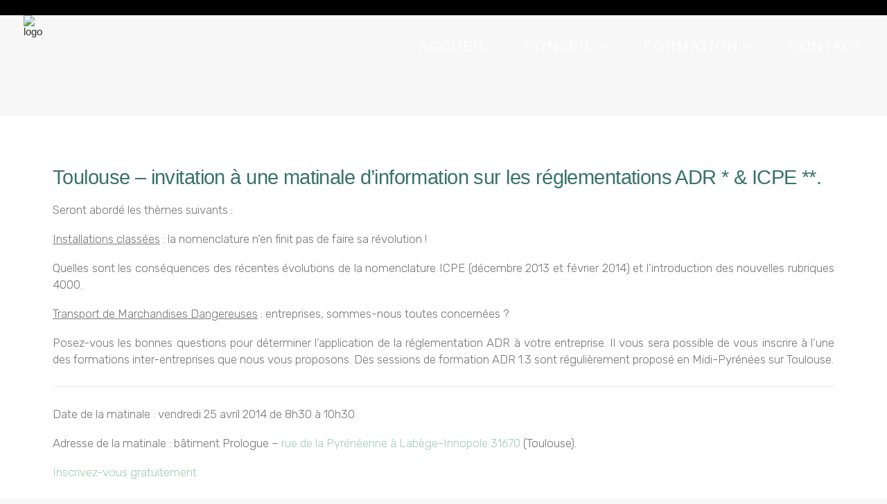

--- FILE ---
content_type: text/html; charset=utf-8
request_url: https://www.google.com/recaptcha/api2/anchor?ar=1&k=6LfH2ocUAAAAACVfnleNEVNWoKnd5QDQVQ2M1KJQ&co=aHR0cHM6Ly93d3cuc29lYy1jb25zZWlsLmZyOjQ0Mw..&hl=en&v=PoyoqOPhxBO7pBk68S4YbpHZ&size=invisible&anchor-ms=20000&execute-ms=30000&cb=8hrfn5t0ea1l
body_size: 48938
content:
<!DOCTYPE HTML><html dir="ltr" lang="en"><head><meta http-equiv="Content-Type" content="text/html; charset=UTF-8">
<meta http-equiv="X-UA-Compatible" content="IE=edge">
<title>reCAPTCHA</title>
<style type="text/css">
/* cyrillic-ext */
@font-face {
  font-family: 'Roboto';
  font-style: normal;
  font-weight: 400;
  font-stretch: 100%;
  src: url(//fonts.gstatic.com/s/roboto/v48/KFO7CnqEu92Fr1ME7kSn66aGLdTylUAMa3GUBHMdazTgWw.woff2) format('woff2');
  unicode-range: U+0460-052F, U+1C80-1C8A, U+20B4, U+2DE0-2DFF, U+A640-A69F, U+FE2E-FE2F;
}
/* cyrillic */
@font-face {
  font-family: 'Roboto';
  font-style: normal;
  font-weight: 400;
  font-stretch: 100%;
  src: url(//fonts.gstatic.com/s/roboto/v48/KFO7CnqEu92Fr1ME7kSn66aGLdTylUAMa3iUBHMdazTgWw.woff2) format('woff2');
  unicode-range: U+0301, U+0400-045F, U+0490-0491, U+04B0-04B1, U+2116;
}
/* greek-ext */
@font-face {
  font-family: 'Roboto';
  font-style: normal;
  font-weight: 400;
  font-stretch: 100%;
  src: url(//fonts.gstatic.com/s/roboto/v48/KFO7CnqEu92Fr1ME7kSn66aGLdTylUAMa3CUBHMdazTgWw.woff2) format('woff2');
  unicode-range: U+1F00-1FFF;
}
/* greek */
@font-face {
  font-family: 'Roboto';
  font-style: normal;
  font-weight: 400;
  font-stretch: 100%;
  src: url(//fonts.gstatic.com/s/roboto/v48/KFO7CnqEu92Fr1ME7kSn66aGLdTylUAMa3-UBHMdazTgWw.woff2) format('woff2');
  unicode-range: U+0370-0377, U+037A-037F, U+0384-038A, U+038C, U+038E-03A1, U+03A3-03FF;
}
/* math */
@font-face {
  font-family: 'Roboto';
  font-style: normal;
  font-weight: 400;
  font-stretch: 100%;
  src: url(//fonts.gstatic.com/s/roboto/v48/KFO7CnqEu92Fr1ME7kSn66aGLdTylUAMawCUBHMdazTgWw.woff2) format('woff2');
  unicode-range: U+0302-0303, U+0305, U+0307-0308, U+0310, U+0312, U+0315, U+031A, U+0326-0327, U+032C, U+032F-0330, U+0332-0333, U+0338, U+033A, U+0346, U+034D, U+0391-03A1, U+03A3-03A9, U+03B1-03C9, U+03D1, U+03D5-03D6, U+03F0-03F1, U+03F4-03F5, U+2016-2017, U+2034-2038, U+203C, U+2040, U+2043, U+2047, U+2050, U+2057, U+205F, U+2070-2071, U+2074-208E, U+2090-209C, U+20D0-20DC, U+20E1, U+20E5-20EF, U+2100-2112, U+2114-2115, U+2117-2121, U+2123-214F, U+2190, U+2192, U+2194-21AE, U+21B0-21E5, U+21F1-21F2, U+21F4-2211, U+2213-2214, U+2216-22FF, U+2308-230B, U+2310, U+2319, U+231C-2321, U+2336-237A, U+237C, U+2395, U+239B-23B7, U+23D0, U+23DC-23E1, U+2474-2475, U+25AF, U+25B3, U+25B7, U+25BD, U+25C1, U+25CA, U+25CC, U+25FB, U+266D-266F, U+27C0-27FF, U+2900-2AFF, U+2B0E-2B11, U+2B30-2B4C, U+2BFE, U+3030, U+FF5B, U+FF5D, U+1D400-1D7FF, U+1EE00-1EEFF;
}
/* symbols */
@font-face {
  font-family: 'Roboto';
  font-style: normal;
  font-weight: 400;
  font-stretch: 100%;
  src: url(//fonts.gstatic.com/s/roboto/v48/KFO7CnqEu92Fr1ME7kSn66aGLdTylUAMaxKUBHMdazTgWw.woff2) format('woff2');
  unicode-range: U+0001-000C, U+000E-001F, U+007F-009F, U+20DD-20E0, U+20E2-20E4, U+2150-218F, U+2190, U+2192, U+2194-2199, U+21AF, U+21E6-21F0, U+21F3, U+2218-2219, U+2299, U+22C4-22C6, U+2300-243F, U+2440-244A, U+2460-24FF, U+25A0-27BF, U+2800-28FF, U+2921-2922, U+2981, U+29BF, U+29EB, U+2B00-2BFF, U+4DC0-4DFF, U+FFF9-FFFB, U+10140-1018E, U+10190-1019C, U+101A0, U+101D0-101FD, U+102E0-102FB, U+10E60-10E7E, U+1D2C0-1D2D3, U+1D2E0-1D37F, U+1F000-1F0FF, U+1F100-1F1AD, U+1F1E6-1F1FF, U+1F30D-1F30F, U+1F315, U+1F31C, U+1F31E, U+1F320-1F32C, U+1F336, U+1F378, U+1F37D, U+1F382, U+1F393-1F39F, U+1F3A7-1F3A8, U+1F3AC-1F3AF, U+1F3C2, U+1F3C4-1F3C6, U+1F3CA-1F3CE, U+1F3D4-1F3E0, U+1F3ED, U+1F3F1-1F3F3, U+1F3F5-1F3F7, U+1F408, U+1F415, U+1F41F, U+1F426, U+1F43F, U+1F441-1F442, U+1F444, U+1F446-1F449, U+1F44C-1F44E, U+1F453, U+1F46A, U+1F47D, U+1F4A3, U+1F4B0, U+1F4B3, U+1F4B9, U+1F4BB, U+1F4BF, U+1F4C8-1F4CB, U+1F4D6, U+1F4DA, U+1F4DF, U+1F4E3-1F4E6, U+1F4EA-1F4ED, U+1F4F7, U+1F4F9-1F4FB, U+1F4FD-1F4FE, U+1F503, U+1F507-1F50B, U+1F50D, U+1F512-1F513, U+1F53E-1F54A, U+1F54F-1F5FA, U+1F610, U+1F650-1F67F, U+1F687, U+1F68D, U+1F691, U+1F694, U+1F698, U+1F6AD, U+1F6B2, U+1F6B9-1F6BA, U+1F6BC, U+1F6C6-1F6CF, U+1F6D3-1F6D7, U+1F6E0-1F6EA, U+1F6F0-1F6F3, U+1F6F7-1F6FC, U+1F700-1F7FF, U+1F800-1F80B, U+1F810-1F847, U+1F850-1F859, U+1F860-1F887, U+1F890-1F8AD, U+1F8B0-1F8BB, U+1F8C0-1F8C1, U+1F900-1F90B, U+1F93B, U+1F946, U+1F984, U+1F996, U+1F9E9, U+1FA00-1FA6F, U+1FA70-1FA7C, U+1FA80-1FA89, U+1FA8F-1FAC6, U+1FACE-1FADC, U+1FADF-1FAE9, U+1FAF0-1FAF8, U+1FB00-1FBFF;
}
/* vietnamese */
@font-face {
  font-family: 'Roboto';
  font-style: normal;
  font-weight: 400;
  font-stretch: 100%;
  src: url(//fonts.gstatic.com/s/roboto/v48/KFO7CnqEu92Fr1ME7kSn66aGLdTylUAMa3OUBHMdazTgWw.woff2) format('woff2');
  unicode-range: U+0102-0103, U+0110-0111, U+0128-0129, U+0168-0169, U+01A0-01A1, U+01AF-01B0, U+0300-0301, U+0303-0304, U+0308-0309, U+0323, U+0329, U+1EA0-1EF9, U+20AB;
}
/* latin-ext */
@font-face {
  font-family: 'Roboto';
  font-style: normal;
  font-weight: 400;
  font-stretch: 100%;
  src: url(//fonts.gstatic.com/s/roboto/v48/KFO7CnqEu92Fr1ME7kSn66aGLdTylUAMa3KUBHMdazTgWw.woff2) format('woff2');
  unicode-range: U+0100-02BA, U+02BD-02C5, U+02C7-02CC, U+02CE-02D7, U+02DD-02FF, U+0304, U+0308, U+0329, U+1D00-1DBF, U+1E00-1E9F, U+1EF2-1EFF, U+2020, U+20A0-20AB, U+20AD-20C0, U+2113, U+2C60-2C7F, U+A720-A7FF;
}
/* latin */
@font-face {
  font-family: 'Roboto';
  font-style: normal;
  font-weight: 400;
  font-stretch: 100%;
  src: url(//fonts.gstatic.com/s/roboto/v48/KFO7CnqEu92Fr1ME7kSn66aGLdTylUAMa3yUBHMdazQ.woff2) format('woff2');
  unicode-range: U+0000-00FF, U+0131, U+0152-0153, U+02BB-02BC, U+02C6, U+02DA, U+02DC, U+0304, U+0308, U+0329, U+2000-206F, U+20AC, U+2122, U+2191, U+2193, U+2212, U+2215, U+FEFF, U+FFFD;
}
/* cyrillic-ext */
@font-face {
  font-family: 'Roboto';
  font-style: normal;
  font-weight: 500;
  font-stretch: 100%;
  src: url(//fonts.gstatic.com/s/roboto/v48/KFO7CnqEu92Fr1ME7kSn66aGLdTylUAMa3GUBHMdazTgWw.woff2) format('woff2');
  unicode-range: U+0460-052F, U+1C80-1C8A, U+20B4, U+2DE0-2DFF, U+A640-A69F, U+FE2E-FE2F;
}
/* cyrillic */
@font-face {
  font-family: 'Roboto';
  font-style: normal;
  font-weight: 500;
  font-stretch: 100%;
  src: url(//fonts.gstatic.com/s/roboto/v48/KFO7CnqEu92Fr1ME7kSn66aGLdTylUAMa3iUBHMdazTgWw.woff2) format('woff2');
  unicode-range: U+0301, U+0400-045F, U+0490-0491, U+04B0-04B1, U+2116;
}
/* greek-ext */
@font-face {
  font-family: 'Roboto';
  font-style: normal;
  font-weight: 500;
  font-stretch: 100%;
  src: url(//fonts.gstatic.com/s/roboto/v48/KFO7CnqEu92Fr1ME7kSn66aGLdTylUAMa3CUBHMdazTgWw.woff2) format('woff2');
  unicode-range: U+1F00-1FFF;
}
/* greek */
@font-face {
  font-family: 'Roboto';
  font-style: normal;
  font-weight: 500;
  font-stretch: 100%;
  src: url(//fonts.gstatic.com/s/roboto/v48/KFO7CnqEu92Fr1ME7kSn66aGLdTylUAMa3-UBHMdazTgWw.woff2) format('woff2');
  unicode-range: U+0370-0377, U+037A-037F, U+0384-038A, U+038C, U+038E-03A1, U+03A3-03FF;
}
/* math */
@font-face {
  font-family: 'Roboto';
  font-style: normal;
  font-weight: 500;
  font-stretch: 100%;
  src: url(//fonts.gstatic.com/s/roboto/v48/KFO7CnqEu92Fr1ME7kSn66aGLdTylUAMawCUBHMdazTgWw.woff2) format('woff2');
  unicode-range: U+0302-0303, U+0305, U+0307-0308, U+0310, U+0312, U+0315, U+031A, U+0326-0327, U+032C, U+032F-0330, U+0332-0333, U+0338, U+033A, U+0346, U+034D, U+0391-03A1, U+03A3-03A9, U+03B1-03C9, U+03D1, U+03D5-03D6, U+03F0-03F1, U+03F4-03F5, U+2016-2017, U+2034-2038, U+203C, U+2040, U+2043, U+2047, U+2050, U+2057, U+205F, U+2070-2071, U+2074-208E, U+2090-209C, U+20D0-20DC, U+20E1, U+20E5-20EF, U+2100-2112, U+2114-2115, U+2117-2121, U+2123-214F, U+2190, U+2192, U+2194-21AE, U+21B0-21E5, U+21F1-21F2, U+21F4-2211, U+2213-2214, U+2216-22FF, U+2308-230B, U+2310, U+2319, U+231C-2321, U+2336-237A, U+237C, U+2395, U+239B-23B7, U+23D0, U+23DC-23E1, U+2474-2475, U+25AF, U+25B3, U+25B7, U+25BD, U+25C1, U+25CA, U+25CC, U+25FB, U+266D-266F, U+27C0-27FF, U+2900-2AFF, U+2B0E-2B11, U+2B30-2B4C, U+2BFE, U+3030, U+FF5B, U+FF5D, U+1D400-1D7FF, U+1EE00-1EEFF;
}
/* symbols */
@font-face {
  font-family: 'Roboto';
  font-style: normal;
  font-weight: 500;
  font-stretch: 100%;
  src: url(//fonts.gstatic.com/s/roboto/v48/KFO7CnqEu92Fr1ME7kSn66aGLdTylUAMaxKUBHMdazTgWw.woff2) format('woff2');
  unicode-range: U+0001-000C, U+000E-001F, U+007F-009F, U+20DD-20E0, U+20E2-20E4, U+2150-218F, U+2190, U+2192, U+2194-2199, U+21AF, U+21E6-21F0, U+21F3, U+2218-2219, U+2299, U+22C4-22C6, U+2300-243F, U+2440-244A, U+2460-24FF, U+25A0-27BF, U+2800-28FF, U+2921-2922, U+2981, U+29BF, U+29EB, U+2B00-2BFF, U+4DC0-4DFF, U+FFF9-FFFB, U+10140-1018E, U+10190-1019C, U+101A0, U+101D0-101FD, U+102E0-102FB, U+10E60-10E7E, U+1D2C0-1D2D3, U+1D2E0-1D37F, U+1F000-1F0FF, U+1F100-1F1AD, U+1F1E6-1F1FF, U+1F30D-1F30F, U+1F315, U+1F31C, U+1F31E, U+1F320-1F32C, U+1F336, U+1F378, U+1F37D, U+1F382, U+1F393-1F39F, U+1F3A7-1F3A8, U+1F3AC-1F3AF, U+1F3C2, U+1F3C4-1F3C6, U+1F3CA-1F3CE, U+1F3D4-1F3E0, U+1F3ED, U+1F3F1-1F3F3, U+1F3F5-1F3F7, U+1F408, U+1F415, U+1F41F, U+1F426, U+1F43F, U+1F441-1F442, U+1F444, U+1F446-1F449, U+1F44C-1F44E, U+1F453, U+1F46A, U+1F47D, U+1F4A3, U+1F4B0, U+1F4B3, U+1F4B9, U+1F4BB, U+1F4BF, U+1F4C8-1F4CB, U+1F4D6, U+1F4DA, U+1F4DF, U+1F4E3-1F4E6, U+1F4EA-1F4ED, U+1F4F7, U+1F4F9-1F4FB, U+1F4FD-1F4FE, U+1F503, U+1F507-1F50B, U+1F50D, U+1F512-1F513, U+1F53E-1F54A, U+1F54F-1F5FA, U+1F610, U+1F650-1F67F, U+1F687, U+1F68D, U+1F691, U+1F694, U+1F698, U+1F6AD, U+1F6B2, U+1F6B9-1F6BA, U+1F6BC, U+1F6C6-1F6CF, U+1F6D3-1F6D7, U+1F6E0-1F6EA, U+1F6F0-1F6F3, U+1F6F7-1F6FC, U+1F700-1F7FF, U+1F800-1F80B, U+1F810-1F847, U+1F850-1F859, U+1F860-1F887, U+1F890-1F8AD, U+1F8B0-1F8BB, U+1F8C0-1F8C1, U+1F900-1F90B, U+1F93B, U+1F946, U+1F984, U+1F996, U+1F9E9, U+1FA00-1FA6F, U+1FA70-1FA7C, U+1FA80-1FA89, U+1FA8F-1FAC6, U+1FACE-1FADC, U+1FADF-1FAE9, U+1FAF0-1FAF8, U+1FB00-1FBFF;
}
/* vietnamese */
@font-face {
  font-family: 'Roboto';
  font-style: normal;
  font-weight: 500;
  font-stretch: 100%;
  src: url(//fonts.gstatic.com/s/roboto/v48/KFO7CnqEu92Fr1ME7kSn66aGLdTylUAMa3OUBHMdazTgWw.woff2) format('woff2');
  unicode-range: U+0102-0103, U+0110-0111, U+0128-0129, U+0168-0169, U+01A0-01A1, U+01AF-01B0, U+0300-0301, U+0303-0304, U+0308-0309, U+0323, U+0329, U+1EA0-1EF9, U+20AB;
}
/* latin-ext */
@font-face {
  font-family: 'Roboto';
  font-style: normal;
  font-weight: 500;
  font-stretch: 100%;
  src: url(//fonts.gstatic.com/s/roboto/v48/KFO7CnqEu92Fr1ME7kSn66aGLdTylUAMa3KUBHMdazTgWw.woff2) format('woff2');
  unicode-range: U+0100-02BA, U+02BD-02C5, U+02C7-02CC, U+02CE-02D7, U+02DD-02FF, U+0304, U+0308, U+0329, U+1D00-1DBF, U+1E00-1E9F, U+1EF2-1EFF, U+2020, U+20A0-20AB, U+20AD-20C0, U+2113, U+2C60-2C7F, U+A720-A7FF;
}
/* latin */
@font-face {
  font-family: 'Roboto';
  font-style: normal;
  font-weight: 500;
  font-stretch: 100%;
  src: url(//fonts.gstatic.com/s/roboto/v48/KFO7CnqEu92Fr1ME7kSn66aGLdTylUAMa3yUBHMdazQ.woff2) format('woff2');
  unicode-range: U+0000-00FF, U+0131, U+0152-0153, U+02BB-02BC, U+02C6, U+02DA, U+02DC, U+0304, U+0308, U+0329, U+2000-206F, U+20AC, U+2122, U+2191, U+2193, U+2212, U+2215, U+FEFF, U+FFFD;
}
/* cyrillic-ext */
@font-face {
  font-family: 'Roboto';
  font-style: normal;
  font-weight: 900;
  font-stretch: 100%;
  src: url(//fonts.gstatic.com/s/roboto/v48/KFO7CnqEu92Fr1ME7kSn66aGLdTylUAMa3GUBHMdazTgWw.woff2) format('woff2');
  unicode-range: U+0460-052F, U+1C80-1C8A, U+20B4, U+2DE0-2DFF, U+A640-A69F, U+FE2E-FE2F;
}
/* cyrillic */
@font-face {
  font-family: 'Roboto';
  font-style: normal;
  font-weight: 900;
  font-stretch: 100%;
  src: url(//fonts.gstatic.com/s/roboto/v48/KFO7CnqEu92Fr1ME7kSn66aGLdTylUAMa3iUBHMdazTgWw.woff2) format('woff2');
  unicode-range: U+0301, U+0400-045F, U+0490-0491, U+04B0-04B1, U+2116;
}
/* greek-ext */
@font-face {
  font-family: 'Roboto';
  font-style: normal;
  font-weight: 900;
  font-stretch: 100%;
  src: url(//fonts.gstatic.com/s/roboto/v48/KFO7CnqEu92Fr1ME7kSn66aGLdTylUAMa3CUBHMdazTgWw.woff2) format('woff2');
  unicode-range: U+1F00-1FFF;
}
/* greek */
@font-face {
  font-family: 'Roboto';
  font-style: normal;
  font-weight: 900;
  font-stretch: 100%;
  src: url(//fonts.gstatic.com/s/roboto/v48/KFO7CnqEu92Fr1ME7kSn66aGLdTylUAMa3-UBHMdazTgWw.woff2) format('woff2');
  unicode-range: U+0370-0377, U+037A-037F, U+0384-038A, U+038C, U+038E-03A1, U+03A3-03FF;
}
/* math */
@font-face {
  font-family: 'Roboto';
  font-style: normal;
  font-weight: 900;
  font-stretch: 100%;
  src: url(//fonts.gstatic.com/s/roboto/v48/KFO7CnqEu92Fr1ME7kSn66aGLdTylUAMawCUBHMdazTgWw.woff2) format('woff2');
  unicode-range: U+0302-0303, U+0305, U+0307-0308, U+0310, U+0312, U+0315, U+031A, U+0326-0327, U+032C, U+032F-0330, U+0332-0333, U+0338, U+033A, U+0346, U+034D, U+0391-03A1, U+03A3-03A9, U+03B1-03C9, U+03D1, U+03D5-03D6, U+03F0-03F1, U+03F4-03F5, U+2016-2017, U+2034-2038, U+203C, U+2040, U+2043, U+2047, U+2050, U+2057, U+205F, U+2070-2071, U+2074-208E, U+2090-209C, U+20D0-20DC, U+20E1, U+20E5-20EF, U+2100-2112, U+2114-2115, U+2117-2121, U+2123-214F, U+2190, U+2192, U+2194-21AE, U+21B0-21E5, U+21F1-21F2, U+21F4-2211, U+2213-2214, U+2216-22FF, U+2308-230B, U+2310, U+2319, U+231C-2321, U+2336-237A, U+237C, U+2395, U+239B-23B7, U+23D0, U+23DC-23E1, U+2474-2475, U+25AF, U+25B3, U+25B7, U+25BD, U+25C1, U+25CA, U+25CC, U+25FB, U+266D-266F, U+27C0-27FF, U+2900-2AFF, U+2B0E-2B11, U+2B30-2B4C, U+2BFE, U+3030, U+FF5B, U+FF5D, U+1D400-1D7FF, U+1EE00-1EEFF;
}
/* symbols */
@font-face {
  font-family: 'Roboto';
  font-style: normal;
  font-weight: 900;
  font-stretch: 100%;
  src: url(//fonts.gstatic.com/s/roboto/v48/KFO7CnqEu92Fr1ME7kSn66aGLdTylUAMaxKUBHMdazTgWw.woff2) format('woff2');
  unicode-range: U+0001-000C, U+000E-001F, U+007F-009F, U+20DD-20E0, U+20E2-20E4, U+2150-218F, U+2190, U+2192, U+2194-2199, U+21AF, U+21E6-21F0, U+21F3, U+2218-2219, U+2299, U+22C4-22C6, U+2300-243F, U+2440-244A, U+2460-24FF, U+25A0-27BF, U+2800-28FF, U+2921-2922, U+2981, U+29BF, U+29EB, U+2B00-2BFF, U+4DC0-4DFF, U+FFF9-FFFB, U+10140-1018E, U+10190-1019C, U+101A0, U+101D0-101FD, U+102E0-102FB, U+10E60-10E7E, U+1D2C0-1D2D3, U+1D2E0-1D37F, U+1F000-1F0FF, U+1F100-1F1AD, U+1F1E6-1F1FF, U+1F30D-1F30F, U+1F315, U+1F31C, U+1F31E, U+1F320-1F32C, U+1F336, U+1F378, U+1F37D, U+1F382, U+1F393-1F39F, U+1F3A7-1F3A8, U+1F3AC-1F3AF, U+1F3C2, U+1F3C4-1F3C6, U+1F3CA-1F3CE, U+1F3D4-1F3E0, U+1F3ED, U+1F3F1-1F3F3, U+1F3F5-1F3F7, U+1F408, U+1F415, U+1F41F, U+1F426, U+1F43F, U+1F441-1F442, U+1F444, U+1F446-1F449, U+1F44C-1F44E, U+1F453, U+1F46A, U+1F47D, U+1F4A3, U+1F4B0, U+1F4B3, U+1F4B9, U+1F4BB, U+1F4BF, U+1F4C8-1F4CB, U+1F4D6, U+1F4DA, U+1F4DF, U+1F4E3-1F4E6, U+1F4EA-1F4ED, U+1F4F7, U+1F4F9-1F4FB, U+1F4FD-1F4FE, U+1F503, U+1F507-1F50B, U+1F50D, U+1F512-1F513, U+1F53E-1F54A, U+1F54F-1F5FA, U+1F610, U+1F650-1F67F, U+1F687, U+1F68D, U+1F691, U+1F694, U+1F698, U+1F6AD, U+1F6B2, U+1F6B9-1F6BA, U+1F6BC, U+1F6C6-1F6CF, U+1F6D3-1F6D7, U+1F6E0-1F6EA, U+1F6F0-1F6F3, U+1F6F7-1F6FC, U+1F700-1F7FF, U+1F800-1F80B, U+1F810-1F847, U+1F850-1F859, U+1F860-1F887, U+1F890-1F8AD, U+1F8B0-1F8BB, U+1F8C0-1F8C1, U+1F900-1F90B, U+1F93B, U+1F946, U+1F984, U+1F996, U+1F9E9, U+1FA00-1FA6F, U+1FA70-1FA7C, U+1FA80-1FA89, U+1FA8F-1FAC6, U+1FACE-1FADC, U+1FADF-1FAE9, U+1FAF0-1FAF8, U+1FB00-1FBFF;
}
/* vietnamese */
@font-face {
  font-family: 'Roboto';
  font-style: normal;
  font-weight: 900;
  font-stretch: 100%;
  src: url(//fonts.gstatic.com/s/roboto/v48/KFO7CnqEu92Fr1ME7kSn66aGLdTylUAMa3OUBHMdazTgWw.woff2) format('woff2');
  unicode-range: U+0102-0103, U+0110-0111, U+0128-0129, U+0168-0169, U+01A0-01A1, U+01AF-01B0, U+0300-0301, U+0303-0304, U+0308-0309, U+0323, U+0329, U+1EA0-1EF9, U+20AB;
}
/* latin-ext */
@font-face {
  font-family: 'Roboto';
  font-style: normal;
  font-weight: 900;
  font-stretch: 100%;
  src: url(//fonts.gstatic.com/s/roboto/v48/KFO7CnqEu92Fr1ME7kSn66aGLdTylUAMa3KUBHMdazTgWw.woff2) format('woff2');
  unicode-range: U+0100-02BA, U+02BD-02C5, U+02C7-02CC, U+02CE-02D7, U+02DD-02FF, U+0304, U+0308, U+0329, U+1D00-1DBF, U+1E00-1E9F, U+1EF2-1EFF, U+2020, U+20A0-20AB, U+20AD-20C0, U+2113, U+2C60-2C7F, U+A720-A7FF;
}
/* latin */
@font-face {
  font-family: 'Roboto';
  font-style: normal;
  font-weight: 900;
  font-stretch: 100%;
  src: url(//fonts.gstatic.com/s/roboto/v48/KFO7CnqEu92Fr1ME7kSn66aGLdTylUAMa3yUBHMdazQ.woff2) format('woff2');
  unicode-range: U+0000-00FF, U+0131, U+0152-0153, U+02BB-02BC, U+02C6, U+02DA, U+02DC, U+0304, U+0308, U+0329, U+2000-206F, U+20AC, U+2122, U+2191, U+2193, U+2212, U+2215, U+FEFF, U+FFFD;
}

</style>
<link rel="stylesheet" type="text/css" href="https://www.gstatic.com/recaptcha/releases/PoyoqOPhxBO7pBk68S4YbpHZ/styles__ltr.css">
<script nonce="9cx56XRGNz0Qy0TQ0c8-6w" type="text/javascript">window['__recaptcha_api'] = 'https://www.google.com/recaptcha/api2/';</script>
<script type="text/javascript" src="https://www.gstatic.com/recaptcha/releases/PoyoqOPhxBO7pBk68S4YbpHZ/recaptcha__en.js" nonce="9cx56XRGNz0Qy0TQ0c8-6w">
      
    </script></head>
<body><div id="rc-anchor-alert" class="rc-anchor-alert"></div>
<input type="hidden" id="recaptcha-token" value="[base64]">
<script type="text/javascript" nonce="9cx56XRGNz0Qy0TQ0c8-6w">
      recaptcha.anchor.Main.init("[\x22ainput\x22,[\x22bgdata\x22,\x22\x22,\[base64]/[base64]/[base64]/[base64]/[base64]/[base64]/KGcoTywyNTMsTy5PKSxVRyhPLEMpKTpnKE8sMjUzLEMpLE8pKSxsKSksTykpfSxieT1mdW5jdGlvbihDLE8sdSxsKXtmb3IobD0odT1SKEMpLDApO08+MDtPLS0pbD1sPDw4fFooQyk7ZyhDLHUsbCl9LFVHPWZ1bmN0aW9uKEMsTyl7Qy5pLmxlbmd0aD4xMDQ/[base64]/[base64]/[base64]/[base64]/[base64]/[base64]/[base64]\\u003d\x22,\[base64]\x22,\x22w4c9wpYqw6Rnw7IIwqrDhMOFw7vCvMOMFsKrw6l1w5fCth4Ab8OzCsKfw6LDpMKSwr3DgsKFWcKZw67Crw9mwqNvwqVDZh/DvnbDhBVAUi0Gw55fJ8O3DMKWw6lGMcKfL8ObRBQNw77ClMKVw4fDgEDDsg/[base64]/[base64]/DtERdw4hpwrfCnWNkwrvCt0TDusK3w4pHw43DusOJwq0ScMOPK8OlwoDDgcKJwrVlclQqw5h7w6XCtirCtxQVTR8wKnzClsKJS8K1wpt/[base64]/w5RCw4k7QsK1w5rCgWoyw6wGPirDpMK+w7xDw7fDgsKXZcKhWyZhLjtwdcOUwp/Ch8KXawBsw6s1w47DoMOmw6szw7jDiiM+w4HCjhHCnUXCksKIwrkEwrXCl8Ofwr82w4XDj8OJw5DDicOqQ8OGE3rDvXcrwp/ClcKSwrV8wrDDv8Ofw6IpOhTDv8O8w7Mjwrdwwq3CiBNHw5wlw4nDvGhIwrVlGF7CnsKgw6smFVklwpbCoMKhPkFRH8Kqw7Afw6BqSwJjeMOBwpEPFkFgXiw6w6d8dcOcw455wrMQwoDCm8Kow45JDMKaVDPDv8Orw4XCmsKmw7ZgO8ORcMOfw7jCrB0/J8OUw5vDusKvwrIuwqnCggI6cMKFTRExKcOsw6oqNsOcdcOpAn/ClVBaHcKvTxLCi8OCPxrCnMKow6XDtsKhPMOlwqXDl2/Ci8OSw57DohjDthbCkMOpM8OHw7EJfSNiwpQ+JjMhw7nCnMK/w7HDlcKjwrDDpcKXwo9JZsOPwpTCv8ONw4YJezPDtFMeM3Aow6ojw4ZiwoHCl2/DmDlHH0rDt8OxZ2HCujPDh8KbOCDCv8ODw4bCpsKgBWlWDCJ0KsKawpM6MivCsEpNw6XDrW9tw6IywrTDoMOKEcO7w63DtsOxEk/CuMOML8KrwpZJwoLDoMKMO0nDo0VMw5/DqHotY8KfZ391w4bCucO+w7jDg8KrI2fChGYUHcOROcKCXMOuwp1JLQvDksOqwqHDmcOowpPCvsK0w6tZQ8KowqbCgMOcQCfCg8OaV8Ohw6RmwpfCkMKMwrBnEMOORMK6wrQNw6vCksO5eiXDpMKtw4nCvn4/[base64]/CkTnDhMKVZgg+OBzCocOAwr0TwoEAF8KdUcOMwojCu8OvJGsVwr9NWMOQBMKRw5HCi24CH8KpwplxMEIZFMO1w6vCrk/DpMOiw43DpMKXw7HCi8KZAcKwbwgreGPDocKjw5IrPcOtw7vCo1vCtcO8w4PCtsK0w6TDnsKtw4nCgMKBwrc6w7lBwpfCvsKjV3TDlMKYAw1Uw7ggOBU/w5DDqlTCuWrDh8OQw5gbfFTCiTVQw6/[base64]/Di3/CiMOiwovDj8KCwqrDt8OICFRCwpxEZgFGf8ONdgzCmsO9eMKOQsKpw6/CglTDqz4twoZww4xqwrLDl0xmKMO8woHDp2wXw5B3EMKQwrbCjMODw4R8OMKDECtFwo7DocKTfcKgacKHPMOwwrUNw6XCkVoXw4J6ICczw6/Dl8OWwoLClEoFfcOGw47DrcKnfMOtMsOKRRQ6w7tVw7TCpcKUw6jCosOaA8O2wr1FwoQjfMOCwobDj3Vje8KaMMOgwpJsJUnDmU7CvETCkH7DosKowqlNw6XDo8Khw5ZNA2rCqX/[base64]/w79yw7YJwqJEVRHDswbChHzDqlN8wpLCq8K/GMKFw4jDhcKcw6HDtsKzwpvDtcKtw7nDssOBTmheblNwwoXCj1BPa8KcMsOOIMKTwpM/wofDvApRwoQgwqhjwphPd0gmwosEWVJsRsOfHcKjYWwjw73CtMOlw7HDqk0CcsONAgzCrsOCMcKWXlHCqMO5woUWCsOyTcK0w6dxRsO4SsKbw6Uew5BpwrDDvsKiwrTClSzDkcKLw5tvOMKZb8Kbe8K1bXvDl8O4EBNmXiIrw6w+wpvDtcO/wrQcw6fCtlwGwqnCtMKFwrbDqsO4wrbCtMOzHcOdT8OrFEM6D8OHKcK0U8KRwqATw7NNTBp2U8OBwoZuL8OKw5nCosOUw6clYQbCk8OnHsONwofDsH/DuDsIwpUZwoxuwrEkGMOcXsKMw7M7RkLCsFzCjU/Cs8OpezlASRE7w5fCs0dCDcKewplWwpohwo7ClG/DqsOrMcKiTMKSKcOww5cgwpopfGQUFHd7wpM4w7AGw5sbSxHDhcKoTMOPw65wwrPCkMK1w6PCvFlawoHCrMOge8OuwrzDvsOsLV7DjEfDtcKgwr/DtsKPY8OXFy3CtsKmw53DqgLChMO6LB7Cp8K3dUYlw59ow6rDjl7DhmjDjcOtw4ceAn7Di1/[base64]/DkT7Cixl1Q2kww5zDlcOqDkrCq8KeKlzClsKEVyHDtRHDmm/DmyvCkMKGw6EMw4rCkkRnXn3Dr8O+csKtwp8WdV3CocOiC30/wpAnKxggElsWw7LCpcOGwoxzw5vCncOPNMKYGcKCNwXDqcKdGsOaMcOfw5hecgXCp8K4KcOTHMOrwp8QKCYnw6/DjE0hP8ONwrfCksKjwpx3w6fCvCxiJ2FJccKuecKTwrlNwqt5P8KCcE9awr/CvlHDi0bCosKhw4nCl8OawpwYwoZzFsO/w6bCqsKFWyPClzdKwqXDlgldw7cXdcO2WMKSNwURwp1OfsO4wprCq8K4ccORBMKhwolndELDhMK0LMOYbcOxDysqw45iwqkXRMOaw5/Ct8OYwo9XN8K3bRoEw6MVw6bCllbDvMKZw4AUwpXDrsK3KcKwXMKNbwANw7wOHQDDrcK3OlBBw6bCsMKmbMOTBU/CiFrDuWZVcsKGTMOrYcO/E8OZcsO8OsKkw5zCpz/[base64]/[base64]/CmcOmwpfCpTfDhMK3R8KjAQ7CsBzCtHHCsMOiK0BFwrvDu8Oaw61CSiNuwpTDuH3DuMOafQDClcKBw7bCv8KZwrbChsO7wrUOw7rCuUvChTjCkl/Dt8Koaz/DpMKYLsKqZcOVE2lLw53CrkLDglEAw4zClsKmwoRRLMKCHC9pXsKtw5sxwqDCqcOWBcKPbDl1wpnDmUjDnHk0IhbDqMOmwq07w5VrwrHCnm7DrcOmZ8OXwq8nN8KnO8Kiw6bDnUU/IsORb3vCvSfDhxoYb8K9w6DDkUsMdsODwrhwJcKBHg7CtMOdJcK5UMK5EwjCjsKkJcK5GyRQQ2LDnMKeD8OFwp1RI1Vuw5chSMKhw4fDjcORMcKfwopFa0/DgGPCtXFzBMKKIcKKw4vDhGHDjsK2E8O4JF/CusOBJUIONyLCiQfCrMOCw5PDuDbDoUpLw5JUX0V+JkJ4KcKmwq/Duk/CtBDDnMOjw4IVwq5xwrQARcKpRcK3w7ptJTcVbn7Dp1Y9SsKMwpdBwp/Ch8O4BMOIwr7DhMOqwrfCvMOkE8KEwqpKVMOMwoLCu8O1wq3DjsO6w7kWWcKDbsOmw6HDp8K9w5FJwr7DjsOVf0kHPx4Fw401fCFPw6olwqooVX3Cj8OxwqJtwoF9eBXCtMOlYCnCrjcCwpDCpMKrcArDuyggw6vDvsK7w6DDuMKPwqkgwq1/NBcHBcOSw5XDgknCiW1jAHHDpMOII8OvwpLDn8Ozw7HCosOfw5nCjiJywqljLMKRYcOxw4LChUghwoQtZMKmB8KYw4zDosOUwowAIcKvw5NIfsKkIFRSw6jCgMK+wq3DlCtkelF5EMKuwqjDvWVvw5MBDsOwwrlUH8Kcw5XDnTtTw5w4w7d7w54hwpPCih/Cj8K4IFvCpkXDkMOpFkHCpMKBZQXCvcOzeFkOw6DCtnTDncOxVsKHZBrCtMKSw4LDq8KawozDoUEbd115QsKoHg1Wwr8+QcOHwppELnZ/w7bDuSAPARBZw7zDjMOfJ8Ogw6duw7ltw4MRwrDDgFZJIjZyJA4uXm7CqcOrGTINLXfDg2/Dkj7DrcOVPm4QOksvYsKZwpvDslNdIC0tw4zCv8OCM8O3w7lWScOZOVQ5OVXCncKzCyvDlyZnUMKDw7bCnMKrM8K5CcOUJzXDrMOEwp/DiT/[base64]/DsSQrYsO4RyvCmsKGH8OESFzCmMKeB8OvRQfDk8O+Rl3DkDPDkMK/TMK6K2zDksODazAJdE8ibMOYOn4Pw6NZWcK7w4pWw5LDmFAYwrHDjsKkw57DqsK8N8OcdygSCg4xZx/[base64]/MDTDqVvCrEnDg153w7YlHQ7Dj8KZwo7DoMKQD8KMH8OhYMKLeMOnHXxewpVdWEI8wrTCoMOXcTzDo8K9AMOgwokww6UOWMOSw6jDlMK4J8KXNRnDlMORJSNNDW/CuEwOw5U9wr7DpMKyPMKCLsKXwqVJw7g/XkgKPjDDocOtwrfDh8KPZEZhJMOUICYgw5teHnZzM8KZQMKNDlPCr3rCoCF/wq/CnknDkEbCkUZzw69/RB83VsK3fcKWFQ4CEwheHMOAwrPDtDHDgsOnw7PDljTCg8OlwogUI0bCv8K2KMKRdFBdw7xQwqfCusKMwqnClsKQw64OWsOWw708R8OiGQF8cDXDtH7CoDTCtMOZwqjCt8Omw5PCsgBaAsOoaxDDo8KOwrdrHmzDhgbDn3vDlcOJw5TDjMO8wq17OHLDryjCqR46FMK/wpzCtTLCiEfDrD4vJsKzwqwiMA4wHcKOw4U6w6jCpsOvw4tQwrXCkXsCworDvwrCocO/wqhPeEDCow7DnHvCuEjDiMO4wp1xwp3CjmBwI8K7clvDqxRoFRvCvSvDm8Ogw4zCkMO0wrPDoCTCtVsZf8OnwovCh8Owe8Kdw7ZvwoDDj8ODwrYTwrUow6wWAMKlwrMPVsOhwq4fw7k3OMKhw5x4wp/DjXNYwqvDgcKFSynCjwJoGTbCvsOIPsO2w4PDqMKbwq1VA2/DocORw4XCjcO9dMK0NAfCiVhjw5pHw5XCp8KfwrjCusKgH8KQw6N/[base64]/wptxF31TFsOlZSpGwrXCv8ORUzMqZHNaJcK7FMOwOC3CqAQXecOkIMONQHAWw5vDvcKzQcOZw4JBUwTDh3h6R2bDlsOSwqTDii3CnEPDlxjCv8O/MyJydsKudTxjwrEjwrrDu8OOZsKdEsKDHjxcwo7CqWsuE8Kiw4HCkMKpAMKMw7bDq8OPRjciOMOFOMOYwqzDoEfDg8OxLHbCssK+Wy/Dq8OGTQMfwrFtwp4Lw4fCvFTDscO+w78dTsOJFcOgCcKQQsKvHMO/Y8KnK8KwwrICwqI0wp0CwqpcR8KZXVbCs8KQQCw2TTMFLsO0MsKEMcKqwotKfmDCmHDCsxnDt8ONw5pnZwbCr8K8wrTCmsKXwo7Ct8OewqRaeMK4YhgiwoTDiMOOWzPDrVkvM8O1e3PDh8OMwpFbP8O4woEjw5zCh8OVTEZuw7bCt8KiZxk/w6rCkx/[base64]/CjxMeGQXDkcOHSG5fKcKCfjcTwoXDpgzCgsKHDFfCpsOjM8Okw5jCv8OJw7LDucKQwp3CsUxMwoUgf8Krw48Qw6l7woXCp1nDj8OfeBbCq8OKK13DgMOKQyJ+FMOOWsKjwpLCgsOgw7vDgmJMLFLDpMKbwrxlwo3DpG/CkcKLw4fDnsObwpYww6HDgMKUSCLDig5oDj3DvCNbw5pvM1LDpyzCoMKxZzfDi8KHwpIfICFaNcOnKsKUw7bDlMKSwq7Ci1gCTlTChcO+JMKhwptXeiLCosKUwq3DmEYaci3DiMO7c8K4wpbCrw9BwpBMwp/[base64]/DgMOCwoHCuMKNeMOBw4DCpBIRcCzCqSTDgBtKDcKVw5DDlirDr1hoK8OxwrlPwr5sUAnCoVArb8K/[base64]/DmsOOw6fCti1Lw73DqCVaw5/CscODwpLCux5qwofCkyzCk8KPdMO5wofCslZGwpV3JjnCqcKAwo9fw6VaUUNEw4LDqkFxwpJywqbDkyoMZDRgw7oDw4nCtX0Xwqh6w6jDqE/DkcO1PMONw6/DmcKnRcOww5wvQsKvwpEcwqY4w7PDi8KFKiMkwrvCuMOVwpozw47CrxfDu8K1KiHDij9DwqbChsK8w7pDw6VoT8KzQktcEmZBJ8KuBsKjw6l6SDPCqMOOUl3Cl8ODwqrDmcKRw50DTMKmBcKpIMO6dA4cw6cxHAvCsMKJw6Ajw5gHRAZYw77DsU/CnMKYw5otw7IqbsO4KsKJwqwbw44awqXCgRjDkcKUExwZwovDih3Dmk7CqgLCgVrCsCvDoMO7wo1maMKQcn5XPMOUUMKfQWlwDD/[base64]/[base64]/[base64]/CusOJKB/[base64]/[base64]/DnsO3Uk10w7hiFcOIw5DDnRXDo8O+wrM9woh+OcOaDsKBWkDDrcKTwq7CrnQdVwgEw58ObsK/[base64]/DjkR5dEnDiB/Do8KyIMKkwpvCl3pyRcOuwplOWsK1BDrDtWkIMkoxKhvCiMO7w4HDgcKowr/DiMOtf8Kxcks/w7rCsWdlwro2XMKZeC7CiMKywrfDmMKAw4bDksKTCcKvG8Kqw4DCoQ3CisKgw5lqdHJCwojDrcOgUsO1YcOJGcKwwrcPGUMZcBN/T1rDkCTDqnHCvcKuwp/Ci1nDnMOtZcKLR8Kua20pw6kLHl5Ywr0KwpzDkMOdwoBAFG/[base64]/CkMOuw4PDj8O/wr3Dr2pMwqFRw7nDn3jCmsODXcK8wpjDucKsdcOCdCAcJ8O3wozDkC/DlMOhAsKWw5tXwqgJwqTDhMOBw6DDglXDhcKhEsKQwpHDvcOKSMKjw6I0w4w8w65gMMKQwoZ2wpxmbHDCh0PDtcKafcODw53DsmDCogpDXSzDoMO4w5DDgsOTw4/Cs8O7wqnDi2bCrWU/w59Ow67Dv8KcwrTDucOIwqjCkg3DmsObBw1/RTEDw7HDtXPCk8OufsOkWcOtwoPCqMK0DMKOw53DgV7Di8OQd8K0OinDoxcwwoFrwpdRF8Oqw6TClw89w49zLi1gwrnCl2nDrcK7ccOBw4XCog8EXnLDhxVHSmzDpElew6U/S8OrwrFpSMKkwq5OwoIgMMKSOsKGw7vDk8K2wpI8AHTDv1/CljcCW0QzwpoRwo3CnsOFw7o9c8Okw4PCqSPDnznDlX7CnsK3woZ4w6bDr8OpVMOsa8K/[base64]/DmMOAWypwwpfCtMKpccO+w4fDgF9/[base64]/DmyvCnMKuZMO1NsOeYsKibcOZw5N7w7/Cn8KGw5DClcOywobDuMO+TAQPwrtbKsKgXT/Cg8OuPl/Duz5gXsKbT8K0TMKLw7tNw7pSw4xkw7pIOgAZKDPDqWYMwpvCuMK/ZCXCiF7DgMOhw49XwpvDggrDqcOdCsOFJ0JZXcOJD8KGbmLCsznCtV1SIcOdw7rDrMKqw4nDrDHDgMKmw7LCoE3Dql5zw5t0w7oTwpo3w4PDu8KJwpXDnsOVwqJ/HCUzdiLCksOIw7cuWMKDE2MZw6pmw4rDmsKAw5Msw7tqw6rCqsKkw7fCqcOpw6cdEl/DmkDCmA0Ww6VYw6lyw5DCm3UawokfUMKbUsOHwoHCjAlXfMKjMMO3woM6w4Rbw7wxw5zDuFEiwr10LhZuBcOTOcO7wq3DqEYQdMOcEjJVAkZdCjkZw6XCv8KXw5UPw60PZBgVA8KBwrV0w68uwqnClT4Iw5nCh2JGwqDCuxsKCxY+VwV1PR9Jw7s1ZsK/WMKfARfCv3rCg8ObwqwQagPCgVxmwrHCoMKWwpPDtcKUwoHDm8O4w507w57CkR3CpsKxYMOlwoNAw5dFw5VLA8OaFVDDuxEqw7PCr8O8Q07CpB9Jw6QOG8Ogw6jDgErCt8KJbQrCucKbU2fDhsOKPA7CnATDp3oDSMKNw6ACwrXDoTPCocKTwqjDocOCScOEwq1kwq/Ct8OXw5x2w7vCrMKgMsKZwpUIRcO6Ixhcw7XDhcO/wq0UT2PDinDCgRQ0QiBqw4nCk8OPwoHCksKWCMKqw4vDthMwEMO/[base64]/CtxzDm8OaOcOBWsOUwo/DoMKoIcOzwrLCpsKvw4PCoiLDj8OvAWl5QgzChVhmwqxIw70ow5XCnGpTI8KHfMOvE8OfwqAGYcOpwpTCiMKpBxjDg8K8w4gTO8OETktGwpZ1AcOYeysTT1Igw6AlTWdKTcKVE8OqTcO5wrzDvMO5w7Nfw4EoK8OKwq1qeF0/woHDmFszN8OXZGgiwr3CpMKIw4NDw7TCvsKwYMOQwrDDuzXCkcOEd8OLwrPCkh/ChQfCr8KYwrsBwpfCl3vCk8O9CsKzIWfDkMO/MsK7McK/w6clw5xXw5k/[base64]/[base64]/w6lQw4fCnC1wNQBZX8KlXsK5c17DrcOhw4BxASQOw7LCmsK/B8KYM3DDosOPNyBAwplZCsKaA8Ktw4EnwoM4asKew4tkw4A0wpnDj8K3AnMoEcOrfDrCvGPCpcOPwo4EwpNLwpAtw7bDiMOOwo/CskXCsADCqsOaM8KbPkcleXXDo0zDvMKdEyRgfigLBHTDs2gqIVlRwoTCs8KnfcKgKjJKw6TDvl7ChDrCo8K+wrbCiSwbNcOIw64nR8KKYAPCn0jCscKBwqJkwr7DqGzCv8KWRVVew5jDh8O9PcOqGsOmwofDjkzCtXUoX1/CusOIwrrDocO3PXXDjsOAworCqVxHfmjCs8O6HMK/OXLCtMO/KsO0HmzDocOCBcKyQQzDvMKhLsOEw70tw71AwrPCp8O2AsK1w5A7w7dlcEzCvMOOaMOewovCjsKGwqtbw6HCt8OmU0IfwrDDrcOawqMJw5/DvcKjw54vwq/CtmDDmWZBMiFxw7o0wpLChV/CrzvCrmBgTWEkYsOiNMK/[base64]/CjynCvsOENlXDhcOeN8KIBGfDjMOTeB4ww4zCjcKsJcOaHmfCuTzDjsKCwpfDnRoifnF/wq0pwo8Tw7jCo3LDosKWworDvxQ6DwAzwoIEEVcrfzLCrsKLN8KrMlhsB2TDqMKqEGLDl8KBX0HDosO5B8O5wpIgwqEmYT/CvsKAwpfCvsOVw4HDjMK9w7XChMOywqrCtsOtbMOiQw/DhGzCu8OCacOawqgffTJKGwHCoxUwVGLClBUKw7g9J3RNLsOHwr3DnMOwwojCiUPDhFnCullQQcOReMKWwotwY37Co3Viwpt8wprCvWRmw6HCmwnDnV4jXC7DhT7DjXxWwocuJ8KdbMKTP2vCu8OUw5vCu8KgwqnDg8OwFMKxQsO/[base64]/w7TDmVDCvsKbwq4dworDiW/ClBRDw70+w6jDugsswpt7w4TCl03CuHdUM3l1ST58wrPCjcObN8KWciU/ZsO6woHCscOPw63CtcOWwr0vPwfDkDwCw70xScOZw4PDkkzDjcKgw5oOw4HClsKSUzfCgMKEw4fDjGYgL0vCi8OAwrJmWXhDc8OKwpLCs8OJGlEuwq7CrcOBw5/CscK3wqIdGcONSsObw7E2w5LDjEx/TSRFPcODaH/DocKOTyNpw5PCr8Kvw6h8HQHCshbCicOZHsOGblrCszFNwpsMK2bCk8OxAcOPQFt5PcOATjRew7E6w5nCgcKGRijDvSkbw4fDlcKQw6FewpXCrcO9wq/DnBjDnQlGw7fCp8K8w5pEH3s1w5dWw6oFw6zCkEZTWV/CtwzCimtOHVs3OcO0QUIAwr93fSl5Qi3Dslo9wpvDrsOBw4AOAT/Cjk97wpAyw6bCnRt5Z8ODYxhVwpVAbsO9wokLwpDCrHEJw7fDi8OYN0PCrR3Dlj91wo4yU8Kcw4QewovCh8Ofw7bCtwJ3acK6ecOQKXbChAHDvsOQwrlAQ8O/w4wHS8OGwoUawqVdA8KmB2LDihXCvsK/OBcWw5Y4GgjCg0dEwozCjMKIYcKXXcOUAsK0w4vDk8Ojwpdcw5dfZxjDuGJDVWliw6VjbcKMwq4kwonDvjk3J8OzPwVneMO1wo/DtAJFwpdHDWTDsjbCswnCryzDnsKqc8K3wow/EXpLw5Vgw5Bbwpl+RHnCjsOaTCXDliJiLMK6w4/CgxVjWm/Dny7CqcKMwogBw5cKIwkgX8KnwoJbw7Nqw6hYTCg7ZMOqwr1xw4/[base64]/[base64]/CqXtxWyp+wrUjEiHDkh4aJsKMw7RWLMOywpdAwpNZwoDCisK+wrzDkzHDtE3CtGpyw612wojDqMOuw4jCnhwHwr/DqV3CuMKEw7cgw6vCumnDry9Ef0ZeI03CrcKlwrRPwoXDswrDmMOgwpwAw5PDuMK4F8K+CcOTOTTDligIwq3Cj8KtwpPCgcOcRcO2PAc9w7RkE1fDocOVwp1awpvDmHHDtEnCn8O3ecK+w4cFw5gLegrCqhzCmQVVLC/CsnzCpcKHPznCjkFSw43DgMKRwr7CszZUw7h/UxPCvw4EwozDgcOQX8OGb3wbP2vCgn3CncK6wq3Do8OTwrPDg8KMwpVQw4zDocKiVB1hwooLwrXDpFfDmMKzwpVlZMOqw4cOJ8KMwr1Yw44DAE/[base64]/DuGDCg8OKw6XCgn3Dg19vH1ouwrIDL8OmecKOwodCwrsswqfDn8KHw5I9w4TCj1snw7tIWcKQByXDqRlZw6dvwrV0SBHDkAckwqA9RcOiwqwBPsOxwq8Vw79/YMKsXm1eDcOPGsKqVHYxw5ZTTFfDusOLIcKfw6fCtALDhm7Ci8KAwonDgGI3NcOEw6/CkMKQMMOww70gw5zDnMO6GcKJTsKNwrHDjcO7YxU9wosnPcK6FMOxw6/DnMOnFzxuWcKEcMOXw7QGwqvCvsKiJMKmf8KTCG3Ds8KMwrxJMMKoPCVTJcOIw7tdwqAGasO7GsOUwod9wp8Zw53Dt8O3WyrDrsK2wrYXCwfDnsOgFcKiZUrDtVPCh8ORVF03KMKnMMK6Ijo5fMOSLMOTVMK4GcOrCwYAO0Q0XcO/[base64]/[base64]/PMOHRcOdORRYM8KiwoBkTXrDv8OTcsOuD8O4T0fDqsONw4bCgcOtK1/[base64]/CtBnDmm4jw40ZQ8KnwrfDpTbCoMKtQ8KvYxHDlsO3fUMiwp7DscKeT1DCuwI/wqzDsXIjNX4iGkJtwoNtZhBww7nCglZRdHjCnXHCrcOmwq82w5PDlMO1P8Okwp8Owo3CnxBIwq/DhlzDkyV7w4Iiw7tyZcKqRsORX8OXwrd4w4rCgHIhwrPDpTBow7knw79oCMO2w5wrEMKPcsOvwrJlCsK/[base64]/DqMO+wqPChsKNcRwpC8O+YXI1wpLDvsOjfwYMw6MXwpDCpMKAZXsUBsOJwogeKsKHJX4Ew6rDsMOow4dFTsO6csK/[base64]/CpsOgw6Q/woLDqgPChTPCpMOXG8KCTS9IASldw4bDlj4Iw7PDkMKkwoTDlTprbWPDpsO5GcKqw6VdR05XSsO+GsKQGnZDDivDu8ODdwNcwpxDw6wXRMKXwo/Dv8OLEsKrw48udsKZw7/CmTTCrSNfP3puBcOKwrE9w5p/RWkww7rCuFLCjMO5ccOYWTLDjcKzw7sOwpRNI8OscmvDm0/[base64]/DqyPCnMOJYwvDpcK4JEZcwqvCmsKAwrgwwrLCpBzCusOew5lcwpPCn8KIEcK/wok3Y0MKVHjDgcKwRMKfwrHCoSnCmcKCwq/[base64]/DgsKyeQd+w4RDOzBcDVbDvAJgAwIHwp/DgRhgbmwDEMOdwrDDscKbwpXCvFFVLQrCjsK/NcKeHsOnw5XCmzcMw5hFdELDo2M9wozCpR0Zw7jDii/CssO+cMKDw5YMw7lCwpkYw5JSwr1dw6DCnBsaEMOjX8OqQirCvGnCgBMtVSQ+wq4Tw60zw69Yw6xQw4jCgcKCe8K3wojCiz5qw78Mwp/[base64]/YwEowr7Du21ZwqZCKks6DnhRHcK2ZhkJw5gLwqrCtzcnNBHCoyfDkcKiR3VVw71twpchKcOHIxMgw5fChcOHw5Muw6jCiSPDgsOmMkllWytPw6UzQcOmw7vDlAEywqfCnG8TdDzCg8O0w5TCnMKsw5oqw7PCnQsVwp/Dv8KeHsOxwqgrwrLDuDXDj8KZMAdVOMKMw4YNE3xCw5UaBREWNsORWsOJw4/Dl8K2EjQFYD8rJMONw4UEwqM5ERvDlVMIw6XDjTMBwqAhwrPCkHw3JH3DgsOowp9hdcOpwrDDq1rDssOhwp3DhsO1ZsOow4/CrR8qw7hOAcOuw4bDgcKQQHMtwpTChnXCm8KoPirDt8O/[base64]/Cp0B3w63Cl0Y/wpN6w4Ysw5sGfMO+OcOKwpE8VcOowpUFYCNcwo04NnoWw4YXL8K4wq/DpBDDisOXw6vCuzfDrCXCscOlZsOvQsO1wqEEw7JWGcKAwrYhfcKawokzw7vCuTfDnXRXb0bDogAFW8KywrTDt8OHGWnCsV8owrgLw5VzwrDCsRYufG7DocOAwpQgw6PDp8Kjw4A8VXpBw5PDv8Ohwr7CrMKpwroKbsKxw7vDicK2Q8OxIcOdIzdROcO8w6/CgB4LwrTDvV4Rw6hHw4LDtCppcMODJsOJRcOFSsOVw5sIGcOgWQ3Dn8OfacKNw5MILUjCjcKYwrjDgAHCsCwMb3ZxRkAtwpPCv0/DtgvDkcOyLnXDixjDu37DmjbCjcKPwo88w4EfencHwrHDhFIxw4XCtMO8woLDhgELw47DqFcffFtNw45lXcKMw6zCtXXCh1nDksO4w5kDwoFuaMORw6LCqRInw6xBBAE9wpJILz8jVWd+woJkeMKcC8KbJXQRGsKHainDtl/[base64]/DscKUDcORwqPDu8KBAcKkGATCk8Oyw5BQwpfCp8KGw73Dh8KVdcKQKT8PwoEkf8K1PcKKdVpbwrwUb17DhXAraE09w7rDlsOmwpxnw6nDt8KmW0fCogTCk8OVH8OZw5jDmUnChcOaT8OvQ8O2GnQhw798ZsKyLsKMOcO1w6XCvR/DpcKcw4sUFcOtNR/DnUJNwrkUScOkKiFGbsO2wotdTVbCtGnDil3CtgzCizR2wogIwobDrhvCkzgpwq53wovCszbCpsOJYm/CnXXCucOZwrjDo8OUKTjDhcKnw7B+wpfDpcKgw4nCtRtJMytYw5VRwr0vDgzDlRMOw6jCtMOAEjMlNcKXwqDCtkY3wrhPQsOlwo4wGHXCr0XCnMONScOWVE8MN8KOwqEzwqbCkAd1KXkYARNAwqvDvQg/w5o3wrROPVvCr8KPwq/CsRowd8K1VcKDwrA2GV1QwqtTOcKaYcK/SV1Lby/Dk8O0w7vCrcOBIMOfw6/DnAAbwpPDm8KJfsOLwplPwpfDoRlFwrjCqcOsDcOzWMKEw6/CksKFP8KxwpVhw6fCtMK6b2hFwoTCtWoxw5tCLzdmwpDDmnbDoW7DsMKIJ1/Co8KBb0VmUR0AwpccEDoedMO9fGIMTXwpdDV8a8KGb8OLX8OfAMK4wq1uR8OxL8OyVF3Ds8KCIkjCiGzDp8OIZsOFaUlsUsKOPwbCq8OERMOxwoBza8OjdhnCtX82dMK/wr7DqVvCgcKjCwwfBBnCtwVQw5EXRMK0w7XDjDBKwp0GwpfDphrCnHrCjGzDjcKYwq5+OcO0HsKYw6xewpPDr1XDisKaw57CscOyE8KEeMO+LCExwqfCtD/CmR7DjURlw75Xw77DjMOIw7BfMcONXMOSwrrDp8KpYMK0wrHCjEbDt27CnD/CiWwsw4B7X8KFw6khbXYkwoPDhHNNeGPDrADCosK2b2klw7XCj3jDqVw8wpJCw5bCrMKBwopYYMKRGsKzZsOKw44JwqLCsR0wFMOxA8KMw7TDhcKKw4vDpMOtdsOqw5LDnsO9w6vClcOow6AXwq8jSC0tYMKww4XDiMKuFGwAOmQ0w7oyBB/CucO1BsO6w6XDm8Oaw6PDt8K9FcOzX1PDvcKHHsKUdi/DqcOPw5hbwrPDtMOvw4TDuQDCs1bDmcKsRwDCmAHDq0FRw5LCjMOnw5RrwpXClMOTSsOiwr/Ci8ObwoJ8csOww5vDpSTDiE3DribDlhbDiMORUMKFwqrDucOEwoXDqsKGw4fDp0PCusOJL8O0cwTCn8OJJMKBw64uWUIQK8O0U8KAah1aRGnDqMOFwpXDp8OMw5olw78xZ3bDhEXDtHbDmMOLwpXDtVkfw5dHdRVow7XDqA3CrQNaCF7DiTduwozDph/[base64]/[base64]/Dk1HDoDjCkMKWwpjCuMKPw6E0QsO1wojCoR/[base64]/DtlrDg3bDkV7DjSVpUWXDjsKWw4TDjsKdwoDDh0J1SWvCs118ScKkw5PCh8KWwq/Cri/DgBA9dkstKXc4ZVfDgxPCjMKJwobCg8O4CcOSwpTDnsOaZDzDsWLDki/DmcO9DMO6wqfDqMKWw7/DpMKZIzVewqRVw4XDqVZiwrLDpcObw5Adw75LwoTClMKnUg/Din/[base64]/CoCEgw4NTwpDDo8KuwrcoYMKVw5VYw6p4A14Qw5VHBGQVw5zDtRfDh8OmEsOAWcOVXGp3fS9twqnCssOMwrRuc8Kiwrd7w7c1w7/CrsOzCzVxAnXCvcOjw6PCtmzDq8OoTsKfFMOuBgfCiMKXZcOXFsKrXwHCjzYdbELCjMOuNMK/w4/DpcKhBsOkw6Eiw4oWwpvDoxlDSiHDvE/Cn2EXGsO0L8KvC8OeLMKVMcKhwrcZwpjDlS7CmMOXTsOUwqXCnn3ClcO4w7Mzfgwow7Yuw4TCs1jCtzfDvgEoR8OjI8OPw6pwX8Kvw5hNfVPDt09iwq3Cqg/DvGU+ZEbDnMO/OsO4PMOhw7kXw4BHSMOAM0R0w5jDosOww4/[base64]/[base64]/w6zCvcK3PMKcHF/[base64]/Ch8O0w7d9w5vDqsKNw6JSw6dTw6J4wqLCp8OlMMOHAAlEN3/CncOWwpJ2wrjCicKDw7QLVBgWARApwptUcMOrwqssZ8KTdTJdwofCscK5w6bDoVMlwocNwpLCki3DvCB9D8Knw6zDsMKEwplZCy7DqALDj8KdwpdMwqUkw6ptwqUzwpsxcwXCuihQJjkNO8KlQ2HDt8O2J03DvGoVIlFRw4AFwq/CmS4awpcANBXCjgZzw4DDki1pw4vDlnnDgCgmL8Oow7rDpXgywrTDrUdCw5JeBsKTU8O7csKwAMKcD8KfOUNQw5d3w6rDozw+GyY0w6fCr8K/Hh1lwp/DnTsrwpM/w7rCqg3Ctn7CsR7DucK0aMKhw5U7wooaw4lFJ8OOwrfDp2M8MsKALUbDlhfDqcOeTELDp315FnBteMKhFjk9w5wCw6/DoFp3w4XDjsODw4DCjC9gO8KAwr/[base64]/[base64]/Di8KxNsKpY0Btwr3Dj2Q5HMK8wqwIwqxww61OdTEIVMOxw5Z6JjFAw49Lw4LDpnY1YMOKIxAWGEHCmlHDhANDwrVdw6LDrMOKB8K/Q3t0a8OnBsOtwp8BwpVLHgXDhglOJMObZFbCgCzDicORwrY5YsK5SMOhwqdmwooow4rDvzFFw7h+wrIzZ8K0KH0Nw4nCicKPAhzDk8Ohw7ZJwqpNwqAULEXDi2PCvkPClhx5Dlt7SsKfIcKhw68AAznDkMO1w4TDs8KHNnrClyrDmcKqOMKMDxbCqMO/w5s2w71nwo7DsFpUwq/CnznDoMKfw6xSRztBw5xzwo/Dr8ODIR3DhWLDqcKpQcORDGMLwqjDrhzCsCwPXsOxw65NQsOXdEtEwoQTZcO9WcK0ZsO7O19nwplzwrPDpcOdwofDg8OkwrVNwobDqMKyYsORacOqGnvCoH7ClG3CklYeworDjsOWwpECwrjCvcKPL8OMwrFvw4TClcO9w57DnsKCwr/Du1nCkibDvV9YDMK+CsODMClKwpNPwqQ+w7zDhcKBVD/[base64]/w4LChcOdY8OJVmHDniRfwr85wohvJAnCp8KDMMOdw4cGVMO1S2PCssO6w7DDkQN5w4BrYMOKwr95dMOtNFRSwr0Ew4bCrMKEwrh8wqJtwpczcSnCpcKcwojDgMO8wqp/e8O5w57DoS8/[base64]/DqEnCsR7Ct8Odw5/[base64]\x22],null,[\x22conf\x22,null,\x226LfH2ocUAAAAACVfnleNEVNWoKnd5QDQVQ2M1KJQ\x22,0,null,null,null,1,[16,21,125,63,73,95,87,41,43,42,83,102,105,109,121],[1017145,101],0,null,null,null,null,0,null,0,null,700,1,null,0,\[base64]/76lBhnEnQkZnOKMAhmv8xEZ\x22,0,0,null,null,1,null,0,0,null,null,null,0],\x22https://www.soec-conseil.fr:443\x22,null,[3,1,1],null,null,null,1,3600,[\x22https://www.google.com/intl/en/policies/privacy/\x22,\x22https://www.google.com/intl/en/policies/terms/\x22],\x22sAoIrfsDaJJcalW7QSXgpC22NX3CafxeXJqyTmGfoA8\\u003d\x22,1,0,null,1,1769301181150,0,0,[170,201,58,213],null,[55],\x22RC-DZqpWC4aAfOmNA\x22,null,null,null,null,null,\x220dAFcWeA68ddRtz1zu6qYYT1bBXaUvU2r9MlhAuz9XBCeU7QqZlup7hVvUj5CsImnSHb5mglvbOkTcOorTWFgEx79S6FMKsOqJkA\x22,1769383981044]");
    </script></body></html>

--- FILE ---
content_type: text/css
request_url: https://www.soec-conseil.fr/wp-content/themes/uncode-child/style.css?ver=1088255956
body_size: 2997
content:
/*
Theme Name: Template SOEC
Description: Child theme for Uncode theme
Author: Christophe COLL
Author URI: http://www.christophecoll.com
Template: uncode
Version: 1.0.0
Text Domain: uncode
*/


p { font-family: 'rubik', sans-serif;
    font-size: 17px;
    font-weight: 100;
    line-height: 1.45em;
    color:#777;
    text-align:justify;
    }
li { font-family: 'rubik', sans-serif;
    font-size: 17px;
    font-weight: 100;
    line-height: 1.45em;
    color:#777;
    text-align:left;
    list-style-image: url('https://www.soec-conseil.fr/wp-content/uploads/list_style.png');
    }
a { color: #a0cdb9!important;
    text-decoration: none!important;
    }
.telechargements_pdf {
    width: 100%;
    background: transparent url('https://www.soec-conseil.fr/wp-content/uploads/pdf.png') no-repeat top left;
    margin: 5px 0 0 0;
    padding: 5px 0 7px 33px;
    text-decoration: none !important;
    line-height:30px;
    }
.liens_utiles {
    width: 100%;
    background: transparent url('https://www.soec-conseil.fr/wp-content/uploads/picto_lien_grand.png') no-repeat left 5px;
    margin: 0;
    padding: 1px 0 3px 30px;
    line-height:30px;
    }
h1, h2, h3, h4 {
    font-family: 'Red Hat Text', sans-serif;
    letter-spacing:-0.02em;
    font-weight:400;
    }
h1 {color:#194b41!important;}
h2 {color:#377369!important;}
h3 {color:#444!important;}
.h1_shadow {text-shadow: 2px 2px 7px rgba(0,0,0,0.85);}
ul .telechargements_pdf {
    padding: 0px!important;
    }
.menu-container{
    background-color: transparent!important;
    }
body:not(.menu-force-opacity):not(.menu-scroll-transparency:not(.navbar-hover))[class*="hmenu-"] .menu-primary.is_stuck .menu-container {
    box-shadow: 0 4px 10px -10px rgba(0, 0, 0, 0)!important;
    }
blockquote {
    border-left: #4b9193 4px solid;
    background-image: linear-gradient(90deg, #fafafa, white);
    padding-top:12px;
    padding-bottom: 10px;
    line-height: 1.05em;
    }
.focus {
    color: #235a50 !important;
    font-style: italic;
    font-weight: 400;
    font-size: 1.15em !important;
    line-height: 1.35em !important;
    margin: 25px 0px;
    padding: 15px 0;
    border-top: 1px solid #ccc;
    border-bottom: 1px solid #ccc;
    }
strong{
    font-weight: 400;
    color: black;
    }
.blind{display: block;}
/*.rs-sbg-wrap {background-color: red!important;}
.rs-dotted {background-color: red!important;}*/

/*-- MENU --------------------------------------------------------------------------------------------------------------------------*/
.menu-wrapper.menu-sticky .menu-container {
    border-top: 22px solid;
    border-image: url("https://www.soec-conseil.fr/wp-content/uploads/grande_barre_verte.png") 30 / 1 / 0 stretch;
    }
.menu-wrapper .row-menu {
    background: transparent url('https://www.soec-conseil.fr/wp-content/uploads/bg_top_header.png') repeat-x top center;
    }
.row-menu .row-menu-inner {
    max-width: 1440px;
    margin:0 auto;
    }
.hmenu .menu-primary .menu-smart > li > a::before, .hmenu-center .menu-primary .menu-smart > li > a::before {
    content: "";
    display: block;
    height: 24%;
    height: calc(24% - 0.50em);
    }
body[class*="hmenu"] div:not(.menu-accordion) > ul.menu-smart > li > a {display: inline!important;}

.menu-with-logo .menu-smart > li{
    background: transparent url('https://www.soec-conseil.fr/wp-content/uploads/sep_nav_seul.png') no-repeat top left;
    margin:0px!important;
    }
.menu-with-logo .menu-smart > li:first-child{
    background: none;
    }
.menu-with-logo .menu-smart > li > a {
    font-family: 'Red Hat Text', sans-serif!important;
    font-size:20px!important;
    font-weight: 300!important;
    line-height: 40px!important;
    color: white!important;
    text-transform: uppercase;
    padding: 0px 24px!important;
    letter-spacing: 0.1em!important;
    }
.menu-with-logo .menu-smart > li > a:first-child {
    padding-left: 24px!important;
    }
.menu-with-logo .menu-smart > li > a:hover {
    background: transparent url('https://www.soec-conseil.fr/wp-content/uploads/bg_nav_hover.png') repeat-x top center;
    }
.menu-with-logo .menu-smart .active > li > a {color: red !important;}
.menu-horizontal ul.menu-smart > li > ul:not(.mega-menu-inner) {width: 280px !important; padding: 15px 0px;}
.drop-menu{
    margin-top: -58px !important; 
    }
ul .drop-menu{
    max-width: 100%!important; 
    }
/*.submenu-light .menu-horizontal .menu-smart {
    overflow: hidden;
    }*/
.submenu-light .menu-horizontal .menu-smart ul {
    background-color: #6ea091;
    padding: 0;
    }
.submenu-light .menu-smart ul li a {
    font-family: 'Red Hat Text', sans-serif!important;
    color: white!important;
    line-height: 1.15em;
    padding: 9px 25px;
    background: #6ea091;
    font-size: 1.05em;
    font-weight: 300;
    text-transform: none;
    }
body:not(.menu-force-opacity)[class*="hmenu-"] .menu-primary.is_stuck .menu-container {
	-webkit-box-shadow: 0 4px 10px -10px rgba(0, 0, 0, 0);
	-moz-box-shadow: 0 4px 10px -10px rgba(0, 0, 0, 0);
	box-shadow: 0 4px 10px -10px rgba(0, 0, 0, 0);
	}
/* -- Menu Mobile ------------------- */
.mobile-menu-button-light .lines, .mobile-menu-button-light .lines::before, .mobile-menu-button-light .lines::after {
    background: #ffffff;
    }

/*-- SIDEBAR --------------------------------------------------------------------------------------------------------------------------*/
#menu-menu_conseil li, #menu-menu_formations li {
    list-style: none!important;
    font-family: 'Red Hat Text', sans-serif!important;
    background-image: linear-gradient(-90deg, #fafafa, white);
    font-size: 1.35em;
    line-height: 1.05em;
    font-weight: 400;
    width: 100% !important;
    border-top: 1px solid #d5d5d5;
    padding: 15px 20px!important;
    color: #777;
    }
#menu-menu_conseil li a, #menu-menu_formations li a {
    color: #777;
    }
#menu-menu_conseil li a:hover, #menu-menu_formations li a:hover {
    color: #333!important;
    padding-left: 15px!important;
    -webkit-transition: padding-left 0.5s linear;
	 -moz-transition: padding-left 0.5s linear;
	 -ms-transition: padding-left 0.5s linear;
	 -o-transition: padding-left 0.5s linear;
	 transition: padding-left 0.5s linear;
    }
#menu-menu_conseil .current_page_item a, #menu-menu_formations .current_page_item a{
    color: #333!important;
    padding-left: 15px!important;
    border-left: 2px solid black;
    }
.sidebar_accueil_liens{
    background: transparent url('https://www.soec-conseil.fr/wp-content/uploads/bg_liens_marge_soec.jpg') no-repeat top left;
    min-height: 340px;
    }
.side_menu_mobile li {
    list-style: none !important;
    font-family: 'Red Hat Text', sans-serif !important;
    background-image: linear-gradient(-90deg, #fafafa, white);
    font-size: 1.35em;
    line-height: 1.05em;
    font-weight: 400;
    width: 100% !important;
    border-top: 1px solid #d5d5d5;
    padding: 15px 20px !important;
    color: #777;
    }

/* -- COLONNE ---------------------------------------------------------------------------------------------------------------------*/
.colonne_haute .row-inner, .colonne_haute_droite .row-inner {
    margin-top: -170px !important;
    background: transparent url('https://www.soec-conseil.fr/wp-content/uploads/colonne_blanche.png') no-repeat top center;
    }
.colonne_haute .single-block-padding, .colonne_haute_droite .single-block-padding {
    padding: 36px;
    }
.colonne_haute, .colonne_haute_droite {
    background: transparent url('https://www.soec-conseil.fr/wp-content/uploads/degrade_picot_bicolore_soec.png') no-repeat top center;
    }
.colonne_haute_droite_content{padding: 40px 30px 70px 0px!important;}
.colonne_haute h1, .colonne_haute_droite h1 {
    font-size: 34px;
    padding-bottom:20px;
    border-bottom:3px solid #aaa046;
    margin-bottom:25px;
    }
.colonne_haute h2, .colonne_haute_droite h2, .colonne_haute h3, .colonne_haute_droite h3 {
    padding-bottom:10px;
    border-bottom:0px solid #548088;
    margin-bottom:15px;
    }
.colonne_haute h1 {text-align: right;}
.colonne_haute_droite h1 {text-align: left;}
.colonne_haute h2 {
    font-size:23px;
    text-align:justify;
    margin-top:10px;
    margin-bottom:20px;
    }
.colonne_haute .t-entry h3 {
    font-family: 'Red Hat Text', sans-serif!important;
    font-size:21px;
    font-weight: 500;
    margin-bottom:20px;
    }
.home_actus .tmb {
    padding-bottom: 35px;
    border-bottom: 1px solid;
    border-image: url("https://www.soec-conseil.fr/wp-content/uploads/separateur_home_actus.png") 1 / 1 / 0 stretch;
    }
.tmb .t-entry p.t-entry-meta span {
    font-size: 13px;
    font-weight: 400;
    color: #377369!important;
    }
.post-title-wrapper{
    border-bottom: 1px solid #e5e5e5;
    padding-bottom: 25px;
    }
.sidebar_search h2 {padding: 15px 0px 8px; border-bottom: 2px solid #aaa046;}

/*-- FOOTER --------------------------------------------------------------------------------------------------------------------------*/
.tryptique_footer {
    padding-top: 25px!important;
    height: auto!important;
    }
.bloc_footer_formation{
    padding: 0px!important;
    }
.bloc_footer_formation .uncode_text_column{
    }
.bloc_footer_formation .uncode_text_column p{
    text-align: center;
    color: white!important;
    font-weight: 400;
    font-style: italic;
    font-size: 21px!important;
    padding-top: 40px;
    }
.lien_footer_formulaire p{
    max-width: 640px;
    margin: 0 auto;
    }
.single-block-padding {
    padding: 90px 30px;
    }
footer .footer-last:not(.footer-center) .social-icon i {
    font-size: 22px;
    }
/* -- FOOTER TRYPTIQUE NEWSLETTER LIENS ------------------- */
.bloc_footer a {
    font-family: 'Red Hat Text', sans-serif!important;
    color:#a0cdb9!important;
    font-weight:400!important;
    font-style: italic!important;
    letter-spacing:0em!important;
    }
.bloc_footer a:hover {
    color:#ffffff!important;
    }
.lien_grand_footer{
    font-size: 18px;
    line-height: 2em;
    padding-left: 40px;
    background: url('https://www.soec-conseil.fr/wp-content/uploads/fleches_soec.svg') no-repeat 5px 5px;
    background-size: 20px 13px;
    }
.lien_grand_footer_questionnaire, .lien_grand_footer_liens, .lien_grand_footer_telechargements{
    font-size: 18px;
    line-height: 2em;
    padding-left: 40px;
    }
.lien_grand_footer_questionnaire{
    background: url('https://www.soec-conseil.fr/wp-content/uploads/fleches_soec.svg') no-repeat 5px 5px;
    background-size: 20px 13px;
    }
.lien_grand_footer_telechargements{
    background: url('https://www.soec-conseil.fr/wp-content/uploads/fleches_soec.svg') no-repeat 5px 5px;
    background-size: 20px 13px;
    }
.lien_grand_footer_liens{
    background: url('https://www.soec-conseil.fr/wp-content/uploads/fleches_soec.svg') no-repeat 5px 5px;
    background-size: 20px 13px;
    }

/* -- FORMULAIRES --------------------------------------------------------------------------------------------------------------------- */
.wpcf7-form input, .wpcf7-form textarea{
    width:100%;
    background-color: #fafafa;
    }
.wpcf7-form input[type="submit"]{
    width:30%;
    float: right;
    background-color: #235a50;
    font-family: 'Red Hat Text', sans-serif!important;
    color:#fff!important;
    font-weight:400!important;
    letter-spacing:0em!important;
    font-size: 16px;
    border: 0px;
    }

/* -- SMARTPHONES (portrait and landscape) -------------------------------------------------------------------------------------------- */
@media only screen and (min-device-width : 320px) and (max-device-width : 480px) {

.hmenu .menu-smart, .hmenu-center .menu-smart, .navbar-cta ul.menu-smart {
    min-height: 500px;
    top:0;
    }
.main-menu-container{
    margin-top: -30px!important;
    }
.submenu-light .menu-smart, .submenu-light .menu-sidebar-inner, .submenu-light .main-menu-container {
    background-color: #14444d;
    }
.font-size-menu-mobile, .menu-container:not(.isotope-filters) ul.menu-smart a {
    font-size: 20px!important;
    padding: 8px 15px!important;
    }
.menu-with-logo .menu-smart > li{
    background-image: none;
    }
.colonne_haute h1, .colonne_haute_droite h1 {font-size: 28px;}
.colonne_haute h1 {text-align: left;}
.colonne_haute h2, .colonne_haute_droite h1 {font-size: 22px;}
.sidebar_accueil_liens{min-height: 90px;}
.sidebar_search{padding-left: 15px;}
    
.footer_formation p {
    font-size: 16px!important;
    padding: 0px 10px!important;
    }
.single-block-padding {
    padding: 80px 25px;
    }
.bloc_footer_formation .uncode_text_column p{
    font-size: 20px!important;
    padding-top: 32px;
    }
.blind{display: none;}
    
}

/* -- IPADS (portrait and landscape) -------------------------------------------------------------------------------------------- */
@media only screen and (min-device-width : 768px) and (max-device-width : 1024px) {

.hmenu .menu-smart, .hmenu-center .menu-smart, .navbar-cta ul.menu-smart {
    min-height: 500px;
    top:0;
    }
.main-menu-container{
    margin-top: -30px!important;
    }
.submenu-light .menu-smart, .submenu-light .menu-sidebar-inner, .submenu-light .main-menu-container {
    background-color: #14444d;
    }
.font-size-menu-mobile, .menu-container:not(.isotope-filters) ul.menu-smart a {
    font-size: 20px!important;
    padding: 8px 25px!important;
    }
.menu-with-logo .menu-smart > li{
    background-image: none;
    }
.sidebar_accueil_liens{min-height: 60px;}
.sidebar_search{padding-left: 25px;}
    
.footer_formation p {
    font-size: 16px!important;
    padding: 0px 10px!important;
    }
.single-block-padding {
    padding: 15px 25px;
    }
.bloc_footer_formation .uncode_text_column p{
    font-size: 20px!important;
    padding-top: 5px;
    margin-top: 0px;
    }
.blind{display: none;}
.menu-wrapper div[class*=col-lg-].middle {
    vertical-align: top;
    }
    
}


/* iPads (landscape) ----------- */
@media only screen and (min-device-width : 768px) and (max-device-width : 1024px) and (orientation : landscape) {

.submenu-light .menu-smart, .submenu-light .menu-sidebar-inner, .submenu-light .main-menu-container {
    background-color: transparent;
    }
.drop-menu {
    margin-top: -425px !important;
    }
.sidebar_accueil_liens {
    overflow: hidden;
    }
.sidebar_search {
    padding-left: 0px;
    }
    
}

.grecaptcha-badge {
    display: none;
}